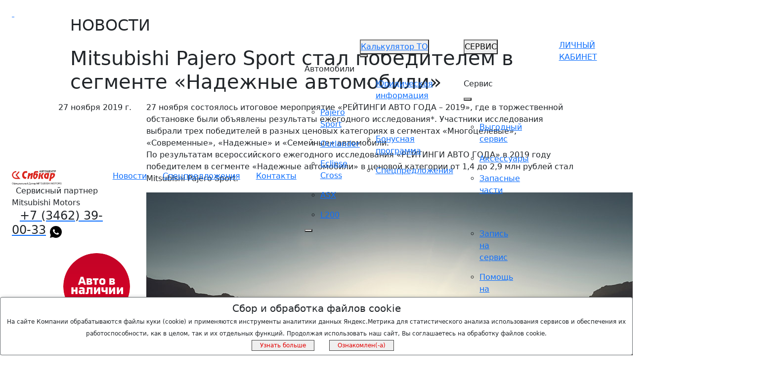

--- FILE ---
content_type: text/html; charset=utf-8
request_url: https://sibcar-mitsubishi.ru/news/mitsubishi-pajero-sport-stal-pobeditelem-v-segment_1/
body_size: 15520
content:
<!DOCTYPE html>
<html lang="en">

<head>
    <title>Mitsubishi Pajero Sport стал победителем в сегменте «Надежные автомобили».</title>
    <!-- meta and links -->
        <meta http-equiv="X-UA-Compatible" content="IE=edge">
    <meta http-equiv="Content-Type" content="text/html; charset=UTF-8"/>
    <meta name="viewport" content="width=device-width, initial-scale=1.0">
    <meta property="og:url" content="https://sibcar-mitsubishi.ru/news/mitsubishi-pajero-sport-stal-pobeditelem-v-segment_1/"/>
    <meta property="og:image" content="https://www.mitsubishi-motors.ru/img/1912/file091219112447.jpg"/>
    <meta property="og:title" content="Mitsubishi Pajero Sport стал победителем в сегменте «Надежные автомобили»"/>
    <meta property="og:site_name" content="Mitsubishi Pajero Sport стал победителем в сегменте «Надежные автомобили»"/>
    <meta property="og:description" content="По результатам всероссийского ежегодного исследования «РЕЙТИНГИ АВТО ГОДА» в 2019 году победителем в сегменте «Надежные автомобили» в ценовой категории от 1,4 до 2,9 млн рублей стал Mitsubishi Pajero Sport."/>
    <meta name="description" content="По результатам всероссийского ежегодного исследования «РЕЙТИНГИ АВТО ГОДА» в 2019 году победителем в сегменте «Надежные автомобили» в ценовой категории от 1,4 до 2,9 млн рублей стал Mitsubishi Pajero Sport."/>
    <meta name="keywords" content="новости "/>
    <meta name="Rating" content=""/>
    <meta name="Author" content=""/>
    <meta name="Robots" content="INDEX, FOLLOW"/>
    <meta name="format-detection" content="telephone=no"/>
    <meta http-equiv="X-UA-Compatible" content="IE=edge"/>
    <link rel="canonical"
          href="https://sibcar-mitsubishi.ru/news/mitsubishi-pajero-sport-stal-pobeditelem-v-segment_1/"/>
    <link rel="icon" href="https://www.mitsubishi-motors.com/favicon.ico" type="image/x-icon">
    <link rel="shortcut icon" href="https://www.mitsubishi-motors.ru/favicon.ico" type="image/x-icon">

    <script src="/html/js/jquery-3.6.0.min.js" data-skip-moving="true"></script>
    <script defer src="/html/mmc-2021/script/swiper.js"></script>
    <script defer src="/html/mmc-2021/script/mainall.js"></script>
    <link rel="stylesheet" href="/html/mmc-2021/css/swipercss.css">
    <link href="https://cdn.jsdelivr.net/npm/bootstrap@5.0.1/dist/css/bootstrap.min.css" rel="stylesheet"
          integrity="sha384-+0n0xVW2eSR5OomGNYDnhzAbDsOXxcvSN1TPprVMTNDbiYZCxYbOOl7+AMvyTG2x" crossorigin="anonymous">
    <link rel="stylesheet" href="/html/mmc-2021/css/style.css">
    <link rel="stylesheet" href="/html/mmc-2021/css/sale.css">

    <style>
        img[src*=mediainstinct], img[width="1"][height="1"] {
            float: left;
        }
    </style>
                            <link rel="stylesheet" type="text/css" href="/static/css/site/distributor/inner.css?v=1765959097"/>
                            <link rel="stylesheet" type="text/css" href="/static/css/site/distributor/inner_pages_ext.css?v=1765959097"/>
                        
    <!— Facebook Pixel Code —> 
<script> 
 !function(f,b,e,v,n,t,s) 
 {if(f.fbq)return;n=f.fbq=function(){n.callMethod? 
 n.callMethod.apply(n,arguments):n.queue.push(arguments)}; 
 if(!f._fbq)f._fbq=n;n.push=n;n.loaded=!0;n.version='2.0'; 
 n.queue=[];t=b.createElement(e);t.async=!0; 
 t.src=v;s=b.getElementsByTagName(e)[0]; 
 s.parentNode.insertBefore(t,s)}(window, document,'script', 
 'https://connect.facebook.net/en_US/fbevents.js'); 
 fbq('init', '397691617461112'); 
 fbq('track', 'PageView'); 
</script> 
<noscript><img height="1" width="1" style="display:none" 
 src="https://www.facebook.com/tr?id=397691617461112&ev=PageView&noscript=1" 
/></noscript> 
<!— End Facebook Pixel Code —>

<!-- calltouch -->
<script>
(function(w,d,n,c){w.CalltouchDataObject=n;w[n]=function(){w[n]["callbacks"].push(arguments)};if(!w[n]["callbacks"]){w[n]["callbacks"]=[]}w[n]["loaded"]=false;if(typeof c!=="object"){c=[c]}w[n]["counters"]=c;for(var i=0;i<c.length;i+=1){p(c[i])}function p(cId){var a=d.getElementsByTagName("script")[0],s=d.createElement("script"),i=function(){a.parentNode.insertBefore(s,a)},m=typeof Array.prototype.find === 'function',n=m?"init-min.js":"init.js";s.async=true;s.src="https://mod.calltouch.ru/"+n+"?id="+cId;if(w.opera=="[object Opera]"){d.addEventListener("DOMContentLoaded",i,false)}else{i()}}})(window,document,"ct","m3w0uaej");
</script>
<!-- calltouch -->

<script src="https://dealer-car.ru/temp/mitsubishi/sibcar/jumpToHome.js"></script>

</head>
<!--    --></head>
<body>
<!-- afterbody -->
<!-- calltouch -->
<script>
(function(w,d,n,c){w.CalltouchDataObject=n;w[n]=function(){w[n]["callbacks"].push(arguments)};if(!w[n]["callbacks"]){w[n]["callbacks"]=[]}w[n]["loaded"]=false;if(typeof c!=="object"){c=[c]}w[n]["counters"]=c;for(var i=0;i<c.length;i+=1){p(c[i])}function p(cId){var a=d.getElementsByTagName("script")[0],s=d.createElement("script"),i=function(){a.parentNode.insertBefore(s,a)},m=typeof Array.prototype.find === 'function',n=m?"init-min.js":"init.js";s.async=true;s.src="https://mod.calltouch.ru/"+n+"?id="+cId;if(w.opera=="[object Opera]"){d.addEventListener("DOMContentLoaded",i,false)}else{i()}}})(window,document,"ct","m3w0uaej");
</script>
<!-- calltouch -->

<form action="" method="get" onsubmit="ym(46801401, 'reachGoal', 'Zayavka'); return true;"></form>
<form action="" method="get" onsubmit="ym(46801401, 'reachGoal', 'form4f8c1b6bd3482c794e000000'); return true;"></form>
<form action="" method="get" onsubmit="ym(46801401, 'reachGoal', 'form5cc8587b807f2dc65e8b4567'); return true;"></form>
<form action="" method="get" onsubmit="ym(46801401, 'reachGoal', '//HTML/BODY/MAIN/MAIN/DIV/DIV/DIV/DIV[4]/DIV/FORM'); return true;"></form>
<form action="" method="get" onsubmit="ym(46801401, 'reachGoal', '//HTML/BODY/MAIN/MAIN/DIV/DIV[2]/FORM
'); return true;"></form>
<form action="" method="get" onsubmit="ym(46801401, 'reachGoal', 'form65e0596a807f2d9d768b4567'); return true;"></form>
<form action="" method="get" onsubmit="ym(46801401, 'reachGoal', 'form666a9f47807f2dcc598b4568'); return true;"></form>
<form action="" method="get" onsubmit="ym(46801401, 'reachGoal', 'form6274ff90807f2d1c5b8b4567'); return true;"></form>
<form action="" method="get" onsubmit="ym(46801401, 'reachGoal', 'form5049db14d3482c410f000001'); return true;"></form>
<form action="" method="get" onsubmit="ym(46801401, 'reachGoal', 'form5e2000c9807f2dba238b4567'); return true;"></form>
<form action="" method="get" onsubmit="ym(46801401, 'reachGoal', 'form506c0c0fd3482ce95a00000d'); return true;"></form>
<form action="" method="get" onsubmit="ym(46801401, 'reachGoal', 'form4fae4d4ed3482c2c25000000'); return true;"></form>
<form action="" method="get" onsubmit="ym(46801401, 'reachGoal', 'form651d5865807f2d855a8b4568'); return true;"></form>
<form action="" method="get" onsubmit="ym(46801401, 'reachGoal', 'form666aa482807f2da3738b4568'); return true;"></form><!-- body -->
    <script>
                var _dc_code = "0003";
        var dc_code = "0003";
                let __yandexCounterNumber = "46801401";
        var sx_city = false;
    </script>

    <style>
        .language > a {
            color: gray;
        }

        a.active {
            color: red;
            font-weight: bold;
        }
    </style>

    <header>
        <div class="position-relative">
            <div class="nav_menu-black"></div>
            <div class="position-fixed head head-white">
                <div class="nav_menu position-relative px-2 px-sm-4">
                    <div class="py-lg-3 wraper_logo"><a class="link_logo"
                                                        href="/"><img class="logo logo-desk"
                                                                      src="/html/mmc-2021/img/logo.svg" alt=""><img class="logo logo-desk logo-desk-black" src="/html/mmc-2021/img/logo-black.svg"
                                       alt="">                            <img class="logo logo-mobile" src="/html/mmc-2021/img/logo.svg" alt=""><img class="logo logo-mobile-black" src="/html/mmc-2021/img/logo_mobile-black.png"
                                       alt=""></a>
                    </div>
                    <nav class="navbar navbar-expand-lg navbar-dark py-lg-3">
                        <button id="nav_btn" class="navbar-toggler" type="button" data-toggle="collapse"
                                data-target="#navbarTogglerDemo03" aria-controls="navbarTogglerDemo03"
                                aria-expanded="false"
                                aria-label="Toggle navigation">
                            <div class="container-bar">
                                <div class="bar1"></div>
                                <div class="bar2"></div>
                                <div class="bar3"></div>
                            </div>
                        </button>
                        <div class="collapse navbar-collapse px-0" id="navbarTogglerDemo03">                                <div class="d-flex border_title up__menu pb-2 px-0">
                                <!-- Вместо текста  -->
                                <span class="nav_text"><img class="mb-2 mb-lg-0 " style="max-height: 30px"
                                               src="/img/1208/file060812120752.png" alt=""><span class="nav_text-diler mx-2">Сервисный партнер Mitsubishi Motors</span>                                        <span class="d-lg-inline d-flex flex-lg-row flex-column mx-3">
                                            <span class="logo_phone  h4"><span class="ph73462390033"><a  class="aph73462390033" href="tel:+73462390033" onclick="yaCounter46801401.reachGoal('phone_click')" ><span class="_ct text-dark">+7 (3462) 39-00-33</span></a></span></span>                                                                                            <a href="https://wa.me/79227752861" rel="nofollow">
                                                        <img src="/html/img/whatsapp-icon.png">
                                                    </a>
                                                                                        <!-- <a class="mx-1" href="tel:+74951882626">+7 495 188-26-26</a> 
                                            <a class="mx-1" href="tel:+74951882626">+7 495 188-26-26</a> -->
                                        </span>
                                    </span>
                                <ul id="up_nav" class="navbar-nav up_nav">

                                    <li class="mx-lg-2 mx-xl-3 mx-md-0 mb-3 mb-lg-0"><a class="up_nav_link "
                                                                                        href="/news/">Новости</a>
                                    </li>
                                    <li class="mx-lg-2 mx-xl-3 mx-md-0 mb-3 mb-lg-0"><a class="up_nav_link"
                                                                                        href="/special-offers/">Спецпредложения</a>
                                    </li>
                                                                            <li class="mx-lg-2 mx-xl-3 mx-md-0 mb-3 mb-lg-0"><a class="up_nav_link"
                                                                                            href="/contact/">Контакты</a>
                                        </li>                                    <li id="loupe"><!--<button id="search_btn" class="px-0 mb-3 mb-lg-0"><img
                                                    src="/html/mmc-2021/img/Loupe.svg" alt=""><span
                                                    class="btn_search">ПОИСК</span></button>--></li>
                                </ul>
                                </div> 
                            <div class="pt-2 px-0 w-100">                                <ul id="down_nav" class="navbar-nav d-flex justify-content-between">
                                    <li class="nav_item mb-3 mb-lg-0">

                                                                                <div id="dropdown_aria_auto" class="nav_dropdown">
                                            <div id="dropdown_auto" class="dropdown pt-lg-4 pt-2">
                                                <p class="dropdown_title pt-lg-4 pt-2 col-6">Автомобили</p>
                                                <div class="dropdown_menu col-lg-8 col-12">
                                                    <ul class="pt-lg-5 pt-1 col-lg-6 col-6 col-12 dropdown_list drop_auto">                                                                <li class="mb-lg-3 mb-1  ">
                                                                <a class="dropdown_link link_pjs"
                                                                   href="/auto/pajero-sport/">
                                                                    <img class="d-inline d-lg-none mx-2"
                                                                         style="max-width: 10vw;"
                                                                         src="/html/mmc-2021/img/main-swiper-car/car-iqons/pajero-sport.png"
                                                                         alt="">
                                                                    Pajero Sport                                                                </a>
                                                                </li>                                                                 <li class="mb-lg-3 mb-1  ">
                                                                <a class="dropdown_link link_out"
                                                                   href="/auto/outlander/">
                                                                    <img class="d-inline d-lg-none mx-2"
                                                                         style="max-width: 10vw;"
                                                                         src="/html/mmc-2021/img/main-swiper-car/car-iqons/outlander.png"
                                                                         alt="">
                                                                    Outlander                                                                </a>
                                                                </li>                                                                 <li class="mb-lg-3 mb-1  ">
                                                                <a class="dropdown_link link_eclipse"
                                                                   href="/auto/eclipse-cross/">
                                                                    <img class="d-inline d-lg-none mx-2"
                                                                         style="max-width: 10vw;"
                                                                         src="/html/mmc-2021/img/main-swiper-car/car-iqons/EclipsCrossImage.png"
                                                                         alt="">
                                                                    Eclipse Cross                                                                </a>
                                                                </li>                                                                 <li class="mb-lg-3 mb-1  ">
                                                                <a class="dropdown_link link_asx"
                                                                   href="/auto/asx/">
                                                                    <img class="d-inline d-lg-none mx-2"
                                                                         style="max-width: 10vw;"
                                                                         src="/html/mmc-2021/img/main-swiper-car/car-iqons/asx.png"
                                                                         alt="">
                                                                    ASX                                                                </a>
                                                                </li>                                                                 <li class="mb-lg-3 mb-1  ">
                                                                <a class="dropdown_link link_l200"
                                                                   href="/auto/l200/">
                                                                    <img class="d-inline d-lg-none mx-2"
                                                                         style="max-width: 10vw;"
                                                                         src="/html/mmc-2021/img/main-swiper-car/car-iqons/l200car.png"
                                                                         alt="">
                                                                    L200                                                                </a>
                                                                </li>                                                     </ul>

<!--                                                    <ul class="pt-lg-5 pt-1 col-lg-6 col-12 dropdown_list drop_auto">-->
<!--                                                        <li class="mb-lg-3 mb-1"><a class="dropdown_link"-->
<!--                                                                                    href="/for-byers/cars/">--><!--</a>-->
<!--                                                        </li>-->
<!--                                                        --><!--                                                        <li class="mb-lg-3 mb-1 hide_4_kz"><a class="dropdown_link"-->
<!--                                                                                              href="/for-byers/used/">--><!--</a>-->
<!--                                                        </li>-->
<!--                                                        <li class="mb-lg-3 mb-1 hide_4_kz"><a class="dropdown_link"-->
<!--                                                                                              href=""><img-->
<!--                                                                        class="dimon-white"-->
<!--                                                                        src="/html/mmc-2021/img/image20-b.png"-->
<!--                                                                        alt=""><img class="dimon-black"-->
<!--                                                                                    src="/html/mmc-2021/img/image20-w.png"-->
<!--                                                                                    alt=""></a></li>-->
<!--                                                    </ul>-->
                                                </div>
                                            </div>
                                            <button id="btn_close_auto" class="position-absolute btn_close"></button>
                                        </div>
                                    </li>

                                                                            <li class="nav_item mb-3 mb-lg-0">                                        <button class="nav_item-style nav_item-btn px-0"><a
                                                    href="/for-mitsubishi-owners/to_calc/">Калькулятор ТО</a>
                                        </button>
                                        <div id="dropdown_aria_buyer" class="nav_dropdown">
                                        <div id="dropdown_buyer" class="dropdown dropdown_buyer">
                                        <button id="btn_close_buyer" class="position-absolute btn_close"></button>
                                        <div class="dropdown_menu col-lg-8 col-12">
                                                                                    <ul class="pt-lg-5 pt-1 col-lg-6 col-12 up_nav dropdown_list">                                                <li class="mb-lg-3 mb-1">
                                                <a class="1 dropdown_link"
                                                   style=""
                                                   href="/for-byers/_urinfo1/">
                                                    Юридическая информация                                                </a>
                                                </li></ul>

                                                                                    <ul class="pt-lg-5 pt-1 col-lg-6 col-12 up_nav dropdown_list">                                                <li class="mb-lg-3 mb-1">
                                                <a class="1 dropdown_link"
                                                   style=""
                                                   href="/for-byers/_63ad340f807f2d2a3d8b4567/">
                                                    Бонусная программа                                                </a>
                                                </li>                                                <li class="mb-lg-3 mb-1">
                                                <a class="1 dropdown_link"
                                                   style=""
                                                   href="https://sibcar-mitsubishi.ru/special-offers/">
                                                    Спецпредложения                                                </a>
                                                </li></ul>

                                        </div>

                                        </div>
                                        </div>

                                        </li>

                                                                                <li class="nav_item mb-3 mb-lg-0">                                        <button id="btn_servis"
                                                class="nav_item-style nav_item-btn px-0 ym">СЕРВИС</button>
                                        <div id="dropdown_aria_servis" class="nav_dropdown">
                                        <div id="dropdown_servis" class="dropdown dropdown_servis pt-lg-4 pt-1">
                                        <p class="dropdown_title pt-4">Сервис</p>
                                        <button id="btn_close_buyer" class="position-absolute btn_close"></button>
                                        <div class="dropdown_menu col-lg-8 col-12">                                            <ul class="pt-lg-5 pt-1 col-lg-6 col-12 up_nav dropdown_list">                                                <li class="mb-lg-3 mb-1">
                                                <a class="1 dropdown_link"
                                                   style=""
                                                   href="/for-mitsubishi-owners/mitsuparts/">
                                                    Выгодный сервис                                                </a>
                                                </li>                                                <li class="mb-lg-3 mb-1">
                                                <a class="1 dropdown_link"
                                                   style=""
                                                   href="/for-mitsubishi-owners/../cart-accessories/">
                                                    Аксессуары                                                </a>
                                                </li>                                                <li class="mb-lg-3 mb-1">
                                                <a class="1 dropdown_link"
                                                   style=""
                                                   href="/for-mitsubishi-owners/zapasnie_chasti/">
                                                    Запасные части                                                </a>
                                                </li></ul>

                                                                                    <ul class="pt-lg-5 pt-1 col-lg-6 col-12 up_nav dropdown_list">                                                <li class="mb-lg-3 mb-1">
                                                <a class="1 dropdown_link"
                                                   style=""
                                                   href="/for-mitsubishi-owners/zapis_na_to/">
                                                    Запись на сервис                                                </a>
                                                </li>                                                <li class="mb-lg-3 mb-1">
                                                <a class="1 dropdown_link"
                                                   style=""
                                                   href="/for-mitsubishi-owners/map/">
                                                    Помощь на дорогах MAP                                                </a>
                                                </li>                                                <li class="mb-lg-3 mb-1">
                                                <a class="1 dropdown_link"
                                                   style=""
                                                   href="/for-mitsubishi-owners/garantiya/">
                                                    Гарантия                                                </a>
                                                </li>                                                <li class="mb-lg-3 mb-1">
                                                <a class="1 dropdown_link"
                                                   style=""
                                                   href="/for-mitsubishi-owners/_program_loyalty/">
                                                    Бонусная программа                                                </a>
                                                </li></ul>

                                        </div>

                                        </div>
                                        </div>

                                        </li>

                                    <!--                                        <button id="btn_servis" class="nav_item-style nav_item-btn px-0"><a-->
<!--                                                    href="https://www.mitsubishi-motors.kz/fleetsales/"-->
<!--                                            style="color: #E3E5E6">--><!--</a>-->
<!--                                        </button>-->
<!--                                        -->
                                    <!-- <li class="nav_item mb-3 mb-lg-0"><button id="btn_buyer"
                                            class="nav_item-style nav_item-btn px-0">ПОКУПАТЕЛЯМ</button>
                                        <div id="dropdown_aria_buyer" class="nav_dropdown">
                                            <div id="dropdown_buyer" class="dropdown dropdown_buyer pt-lg-4 pt-1">
                                                <p class="dropdown_title pt-4">Покупателям</p>
                                                <div class="dropdown_menu col-lg-8 col-12">
                                                    <ul class="pt-lg-5 pt-1 col-lg-12 col-12 up_nav dropdown_list">
                                                        <li class="mb-lg-3 mb-1"><a class="dropdown_link" href="">Серые
                                                                дилеры</a></li>
                                                        <li class="mb-lg-3 mb-1"><a class="dropdown_link" href="">Сравнение
                                                                автомобилей</a></li>
                                                        <li class="mb-lg-3 mb-1"><a class="dropdown_link"
                                                                href="">Конфигуратор</a></li>
                                                        <li class="mb-lg-3 mb-1"><a class="dropdown_link" href="">Записаться
                                                                на тест-драйв</a></li>
                                                        <li class="mb-lg-3 mb-1"><a class="dropdown_link"
                                                                href="">Кредитование и страхование</a></li>
                                                    </ul>
                                                </div>
                                            </div>
                                            <button id="btn_close_buyer" class="position-absolute btn_close"></button>
                                        </div>
                                    </li>
                                    <li class="nav_item mb-3 mb-lg-0"><button id="btn_servis" class="nav_item-style nav_item-btn px-0">СЕРВИС</button>

                                        <div id="dropdown_aria_servis" class="nav_dropdown">
                                            <div id="dropdown_servis" class="dropdown dropdown_servis pt-lg-4 pt-1">
                                                <p class="dropdown_title pt-4">Сервис</p>

                                                <div class="dropdown_menu col-lg-8 col-12">
                                                    <ul class="pt-lg-5 pt-1 col-lg-12 col-12 dropdown_list">
                                                        <li class="mb-lg-3 mb-1"><a class="dropdown_link" href="#">Калькулятор ТО</a></li>
                                                        <li class="mb-lg-3 mb-1"><a class="dropdown_link" href="#">Запись на ТО</a></li>
                                                        <li class="mb-lg-3 mb-1"><a class="dropdown_link" href="#">Сервисная программа 3+</a></li>
                                                        <li class="mb-lg-3 mb-1"><a class="dropdown_link" href="#">Сервисные и отзывные кампании</a></li>
                                                        <li class="mb-lg-3 mb-1"><a class="dropdown_link" href="#">Запасные части</a></li>

                                                        <li class="mb-lg-3 mb-1"><a class="dropdown_link" href="#">Каталог аксессуаров</a></li>
                                                        <li class="mb-lg-3 mb-1"><a class="dropdown_link" href="#">Помощь на дорогах</a></li>
                                                        <li class="mb-lg-3 mb-1"><a class="dropdown_link" href="#">Гарантия на автомобили</a></li>
                                                        <li class="mb-lg-3 mb-1"><a class="dropdown_link" href="#">Инструкции по эксплуатации</a></li>
                                                        <li class="mb-lg-3 mb-1"><a class="dropdown_link" href="#">Замена стекол</a></li>
                                                    </ul>
                                                </div>

                                            </div>
                                            <button id="btn_close_servis" class="position-absolute btn_close"></button>
                                        </div>
                                    </li> -->
                                    <li class="mb-lg-0 mb-2 d-none">
                                        <button id="btn_mmcworld" class="nav_item-style nav_item-btn px-0">МИР
                                            MITSUBISHI MOTORS
                                        </button>
                                        <div id="dropdown_aria_mmcworld" class="nav_dropdown">
                                            <div id="dropdown_mmcworld" class="dropdown dropdown_mmcworld pt-lg-4 pt-1">
                                                <p class="dropdown_title pt-4">МИР MITSUBISHI MOTORS</p>
                                                <div class="dropdown_menu col-lg-8 col-12">
                                                    <ul class="pt-lg-5 pt-1 col-lg-12 col-12 up_nav dropdown_list">
                                                        <li class="mb-lg-3 mb-1"><a class="dropdown_link" href="">Новости</a>
                                                        </li>
                                                        <li class="mb-lg-3 mb-1"><a class="dropdown_link" href="">Электронный
                                                                ПТС</a></li>
                                                        <li class="mb-lg-3 mb-1"><a class="dropdown_link" href="">Технологии
                                                                Mitsubishi Motors</a></li>
                                                        <li class="mb-lg-3 mb-1"><a class="dropdown_link" href="">Оригинальное
                                                                масло и жидкости</a></li>
                                                        <li class="mb-lg-3 mb-1"><a class="dropdown_link" href="">Как
                                                                стать дилером</a></li>
                                                        <li class="mb-lg-3 mb-1"><a class="dropdown_link" href="">Корпоративным
                                                                клиентам</a></li>
                                                    </ul>
                                                </div>
                                            </div>
                                            <button id="btn_close_mmcworld"
                                                    class="position-absolute btn_close"></button>
                                        </div>

                                    </li>

<!--                                    --><!---->
<!--                                        <li id="howstaydiler" class="item_hsd mb-3 mb-lg-0"><a-->
<!--                                                    class="link-hsd nav_item-style"-->
<!--                                                    href="https://www.mitsubishi-motors.kz/kak_stat_dilerom/">--><!--</a>-->
<!--                                        </li>-->
<!---->
<!--                                        -->                                        <li style="margin-left: auto;"></li> 
                                    <li id="lkiqon" class="item_lk mb-3 mb-lg-0"><a class="link-lk nav_item-style"
                                                                                    href="https://m-drive.mitsubishi-motors.ru/login">ЛИЧНЫЙ КАБИНЕТ</a>
                                    </li>
                                </ul>
                            </div>
                        </div>
                    </nav>
                </div>

            </div>
        </div>
        </div>
        <script>
            $('#btn_auto').click(function(ev) {
                if ($(ev.currentTarget).hasClass('ym')) {
                    ym(88822589,'reachGoal', 'Сервис_13_Клик_Автомобили');
                }
            });
            $('#btn_servis').click(function(ev) {
                if ($(ev.currentTarget).hasClass('ym')) {
                    ym(88822589,'reachGoal','Сервис_14_Клик_Сервис');
                }
            });
        </script>
    </header>
    <main>
        <section>
            <div id="search_block" class="search_place position-fixed d-none">
                <div class="mx-auto d-flex search_place_wraper p-lg-4 p-2 col-md-8 col-12">
                    <span class="serch_text">ПОИСК</span>
                    <form class="mx-auto search_form d-flex" action="">
                        <input class="mx-auto search_input mx-3" placeholder="Введите поисковый запрос" type="text">
                        <button><img class="loupe" src="/html/mmc-2021/img/Loupe.svg" alt=""></button>
                    </form>
                </div>
            </div>
        </section>

<main class="container p-2 px-5">
    <div itemscope itemtype="http://schema.org/Article" class="center_inner">
        <p class="px-4 py-2 pt-4 h2">НОВОСТИ</p>
        <h1 class="px-4 py-2" itemprop="name">Mitsubishi Pajero Sport стал победителем в сегменте «Надежные автомобили»</h1>
        <div class="news_single_info">
            <div class="row">
                <div class="col-12 col-sm-3 col-md-2 mb-3">
                    <div class="news_date">
                        <span class="day">27</span>
                        <span class="month">ноября</span>
                        <span class="year">2019 <span>г.</span></span>
                    </div>
                </div>
                <div class="col-12 col-sm-9 col-md-10" itemprop="datePublished"
                     content="2019-11-27">
                    <div class="news_text_inner" itemprop="articleBody">
                        <p>27 ноября состоялось итоговое мероприятие «РЕЙТИНГИ АВТО ГОДА – 2019», где в торжественной обстановке были объявлены результаты ежегодного исследования*. Участники исследования выбрали трех победителей в разных ценовых категориях в сегментах «Многоцелевые», «Современные», «Надежные» и «Семейные» автомобили.<br>По результатам всероссийского ежегодного исследования «РЕЙТИНГИ АВТО ГОДА» в 2019 году победителем в сегменте «Надежные автомобили» в ценовой категории от 1,4 до 2,9 млн рублей стал Mitsubishi Pajero Sport.<p><img src="https://www.mitsubishi-motors.ru/img/1912/file091219112447.jpg" alt="" border="0"></p><p>Голосование проводилось на основе каталога автомобилей, официально представленных на российском рынке на момент опросов. В каждом сегменте респондентам предлагалось выбрать три модели, которые, по их мнению, максимально соответствуют заданной теме, а также указать самые значимые параметры выбранного автомобиля из предложенного списка.</p><p>Основываясь на поведенческой модели покупателя, результаты каждого сегмента были поделены на три ценовые категории: до 1,4 млн рублей, от 1,4 до 2,9 млн рублей и свыше 2,9 млн рублей. <br>В результате исследования были сформированы по три рейтинга в представленных 4 сегментах, где каждой модели присвоены три топовых характеристики, которые являются решающими для потребителя при выборе автомобиля.<br><small>*Обработка и анализ данных осуществлялись независимой исследовательской компанией Ipsos.</small></p><p><strong>О проекте «АВТОМОБИЛЬ ГОДА В РОССИИ»</strong><br>«РЕЙТИНГИ АВТО ГОДА» являются частью проекта «АВТОМОБИЛЬ ГОДА В РОССИИ». Это крупнейший автомобильный медийно-исследовательский проект в нашей стране, в основе которого ‒ изучение автомобильных предпочтений россиян на внутреннем рынке.<br>Проект включает в себя:</p><ul>
<li>Ежегодную Национальную премию «АВТОМОБИЛЬ ГОДА В РОССИИ» ‒ самый масштабный по количеству голосующих участников автомобильный конкурс в мире, в котором принимает участие свыше 1 млн человек, респонденты определяют лучшие автомобили в 23 классах.</li>
<li>«РЕЙТИНГИ АВТО ГОДА» - регулярное исследование предпочтений россиян в выборе автомобилей в 4 сегментах.</li>
<li>Результаты голосования и опросов в двух крупнейших автомобильных проектах используются производителями и дилерами для выявления актуальных трендов, а также являются ориентиром для потребителей при покупке нового авто.</li>
</ul><p><a href="https://autogoda.ru/" target="_blank">www.autogoda.ru</a></p><p> </p></p>
                    </div>
                    <div class="news_pagination py-3">
                        <ul class="row">
                                                            <li class="col-6">
                                    <a href="/news/ek-x-i-ek-furgon-poluchili-nagradu-rjc-car/">
                                        <span class="row  justify-content-start align-items-center text-left">
                                            <span class="col-auto px-3">
                                               <i class="fa fa-arrow-left"></i>
                                           </span>
                                            <span class="col-auto text">
                                                предыдущая<br/> новость
                                            </span>
                                        </span>
                                    </a>
                                </li>
                                                                <li class="col-6">
                                    <a href="/news/ek-x-i-ek-furgon-byli-nazvany-avtomobilyami-goda-v/">
                                        <span class="row justify-content-end align-items-center text-right">
                                            <span class="col-auto text">
                                                следующая<br/> новость
                                            </span>
                                            <span class="col-auto px-3">
                                                <i class="fa fa-arrow-right"></i>
                                            </span>
                                        </span>
                                    </a>
                                </li>
                                                    </ul>
                    </div>
                    <div class="soc_nav red">
                        <div id="soc_share"></div>
                    </div>
                </div>
            </div>
        </div>
    </div>
</main>

<footer>
    <div class="brand_container">
        <div class="container py-5 footer">
            <style>
                #cookie_notification {
                    z-index: 100000;
                    display: none;
                    justify-content: space-between;
                    align-items: flex-end;
                    position: fixed;
                    bottom: 0;
                    left: 50%;
                    width: 100%;
                    max-width: 100%;
                    transform: translateX(-50%);
                    padding: 0;
                    background-color: white;
                    border-radius: 4px;
                    box-shadow: 2px 3px 10px rgba(0, 0, 0, 0.4);
                    border: 1px solid #686D71;
                    max-height: 40%;
                    overflow: auto;
                }

                #cookie_notification p {
                    margin: 0;
                    font-size: 0.7rem;
                    text-align: left;
                }

                .mr-1 {
                    margin-right: 10px;
                }

                .btn__cookie-info {
                    border: 1px solid #404040;
                    color: #E30000;
                }

                .cookie_accept {
                    border: 1px solid #404040;
                    color: #E30000;
                }

                @media (min-width: 576px) {
                    #cookie_notification.show {
                        display: block;
                    }

                    .cookie_accept {
                        margin: 0 0 0 25px;
                    }
                }

                @media (max-width: 575px) {
                    #cookie_notification.show {
                        display: block;
                        text-align: left;
                    }

                    .cookie_accept {
                        margin: 10px 0 0 0;
                    }
                }

            </style>
            <div class=" mx-auto container_inner px-0 d-flex pb-2 mb-3">
                <div class="col-12 col-md-2">
                    <img class=" mx-md-0 mx-auto" src="/html/mmc-2021/img/logo.svg" alt="">
                </div>

                <div class=" col-2 d-lg-block d-none"><a class="footer_topmenu-item" href="/special-offers/">Спецпредложения</a></div>
                                    <div class=" col-2 d-none"><a class="footer_topmenu-item" href="#">Поиск дилера</a>
                    </div>

                                    <div class=" col-2 d-lg-block d-none"><a class="footer_topmenu-item" href="/contact/">Контакты</a></div>
                    
                                                    <div style="margin-left: auto" class="col-2 d-lg-block d-none"><a
                            class="footer_topmenu-item d-block text-right"
                            href="https://m-drive.mitsubishi-motors.ru/login">Личный кабинет</a></div>

            </div>
            <div class="container container_inner px-0 py-3 mx-auto footer_downmenu">
                
                <ul class="px-0 col-2">
                    <li><span class="footer_menu-itemtop">Покупателям</span></li>
                                            <li>
                            <a class="footer_menu-item" href="/for-byers/_urinfo1/">Юридическая информация</a>
                        </li>
                                                <li>
                            <a class="footer_menu-item" href="/for-byers/_63ad340f807f2d2a3d8b4567/">Бонусная программа</a>
                        </li>
                                                <li>
                            <a class="footer_menu-item" href="_https://sibcar-mitsubishi.ru/special-offers/">Спецпредложения</a>
                        </li>
                                        </ul>
                <ul class="px-0 col-2">
                    <li><span class="footer_menu-itemtop">Сервис</span></li>
                                            <li><a class="footer_menu-item"
                               style="" href="/for-mitsubishi-owners/mitsuparts/"><span>Выгодный сервис</span></a></li>
                                                <li><a class="footer_menu-item"
                               style="" href="/for-mitsubishi-owners/../cart-accessories/"><span>Аксессуары</span></a></li>
                                                <li><a class="footer_menu-item"
                               style="" href="/for-mitsubishi-owners/zapasnie_chasti/"><span>Запасные части</span></a></li>
                                                <li><a class="footer_menu-item"
                               style="" href="/for-mitsubishi-owners/zapis_na_to/"><span>Запись на сервис</span></a></li>
                                                <li><a class="footer_menu-item"
                               style="" href="/for-mitsubishi-owners/map/"><span>Помощь на дорогах MAP</span></a></li>
                                                <li><a class="footer_menu-item"
                               style="" href="/for-mitsubishi-owners/garantiya/"><span>Гарантия</span></a></li>
                                                <li><a class="footer_menu-item"
                               style="" href="/for-mitsubishi-owners/_program_loyalty/"><span>Бонусная программа</span></a></li>
                                        </ul>
                <ul class="px-0 col-2">
                                            <li><a class="footer_menu-item" href="/news/">Новости</a></li>                </ul>
                <div class="col-2"></div>
                <div class="col-2"></div>
            </div>

            <div class="container container_inner px-0 py-3 mx-auto d-flex footer_contact">
                <p class="col-md-5 footer_text">Drive Your Ambition&nbsp;&mdash; Воплощение твоих амбиций. Данный
                    интернет-сайт носит информационный характер и&nbsp;не&nbsp;является публичной офертой, определяемой
                    положениями Статьи 437&nbsp;ГК РФ. Для получения подробной информации обращайтесь в&nbsp;официальные
                    дилерские центры автомобилей MITSUBISHI, или на&nbsp;e-mail: <a href="mailto:mitsubishi@mmcrus.com">mitsubishi@mmcrus.com</a><br><a
                            href="/files/MMC_Rus-Public-PDP-policy.pdf"><strong>Политика обработки персональных данных ООО "ММС рус"</strong></a><br>*Рекомендованные запасные части для обслуживания постгарантийных
                    автомобилей <br><br>&copy;&nbsp;ООО &laquo;ММС Рус&raquo;. 2025</p>
                                    <div class="mx-md-3 mb-3 mx-lg-auto mx-auto">
                </div>
                <div class="mb-3 mx-auto mx-md-0">
                                            <h3 class="footer_title">MITSUBISHI MOTORS В&nbsp;СОЦИАЛЬНЫХ СЕТЯХ</h3>
                        <div class="d-flex flex-wrap mx-auto">
                                                            <a class="mr-1" href="https://vk.com/sibcar" rel="nofollow"><img
                                            src="/html/mmc-2021/img/Vk.svg" alt=""></a>
                                                                <a class="mr-1" href="https://ok.ru/sibcar.mitsubishi" rel="nofollow"><img
                                            src="/html/mmc-2021/img/Ok.svg" alt=""></a>
                                                                <a class="mr-1" href="https://www.youtube.com/channel/UCnpQdH_oOseHj56bhFPEPXQ" rel="nofollow"><img
                                            src="/html/mmc-2021/img/Youtube.svg" alt=""></a>
                                                                <a class="mr-1" href="https://wa.me/79227752861" rel="nofollow"><img
                                            src="/html/mmc-2021/img/Whatsapp.svg" alt=""></a>
                                                        </div>
                                        </div>
            </div>
        </div>
    </div>
    
    <div class="hide-ligal"></div>

    <div class=" my-0">
        <div id="cookie_notification">
            <div class="text-center p-2">
                <div>
                    <h5 style="margin: 2px">Сбор и обработка файлов cookie</h5>
                    <span style="font-size: 12px">
                        На сайте Компании обрабатываются файлы куки (cookie) и применяются инструменты аналитики данных Яндекс.Метрика для статистического анализа использования сервисов и обеспечения их работоспособности, как в целом, так и их отдельных функций. Продолжая использовать наш сайт, Вы соглашаетесь на обработку файлов cookie.                    </span>
                 </div>
                <button style="font-size: 12px" href="https://www.mitsubishi-motors.ru/files/includes/compliance/docs/cookies.pdf" id="readCookie" class="px-3 close-link button cookie_accept btn_all">Узнать больше</button>
                <button style="font-size: 12px" class="px-3 close-link button cookie_accept btn_all" id="cookie_accept">Ознакомлен(-а)</button>
                <script>

                    // Ожидаем полную загрузку страницы
                    document.addEventListener('DOMContentLoaded', function() {

                        const readCookieBtn = document.querySelector('#readCookie');

                        // Добавляем обработчик события только если элемент существует
                        if (readCookieBtn) {
                            readCookieBtn.addEventListener('click', function(e) {

                                e.preventDefault(); // Предотвращаем стандартное поведение ссылки

                                window.open(this.getAttribute('href'), '_blank');
                            });
                        } else {
                            console.warn('⚠️ Элемент #readCookie не найден на странице');
                        }

                        function checkCookies() {

                            let cookieNotification = document.getElementById('cookie_notification');

                            // Проверяем существование элементов перед работой с ними
                            if (!cookieNotification) {
                                console.warn('⚠️ Элемент #cookie_notification не найден, прекращаем выполнение');
                                return;
                            }

                            let cookieBtn = cookieNotification.querySelector('#cookie_accept');

                            // Проверяем, было ли уведомление показано в текущей сессии
                            const wasShownThisSession = sessionStorage.getItem('cookieShownThisSession');

                            // Если уведомление еще не показывалось в этой сессии - показываем
                            if (!wasShownThisSession) {
                                cookieNotification.classList.add('show');

                                // При клике на кнопку, записываем в sessionStorage, что уведомление было показано
                                if (cookieBtn) {
                                    cookieBtn.addEventListener('click', function () {

                                        sessionStorage.setItem('cookieShownThisSession', 'true');

                                        cookieNotification.classList.remove('show');
                                    });
                                } else {
                                    console.warn('⚠️ Элемент #cookie_accept не найден, невозможно добавить обработчик');
                                }
                            } else {
                                console.log('ℹ️ Уведомление уже показывалось в этой сессии, пропускаем показ');
                            }

                            console.log('🍪 Функция checkCookies() завершена');
                        }

                        checkCookies();
                    });

                    // Дополнительные обработчики для отслеживания состояния загрузки
                    window.addEventListener('load', function() {
                        console.log('📦 Все ресурсы страницы загружены в:', new Date().toLocaleTimeString());
                    });

                    window.addEventListener('beforeunload', function() {
                        console.log('🔚 Страница закрывается в:', new Date().toLocaleTimeString());
                    });

                    console.log('📝 Обработчики событий установлены, ожидание загрузки DOM...');
                </script>

            </div>
            <div id="cookie-description" class="collapse p-4">
            </div>
            
        </div>
    </div>
    <style>
        #cookie_notification {
            z-index: 100000;
            display: none;
            justify-content: space-between;
            align-items: flex-end;
            position: fixed;
            bottom: 0;
            left: 50%;
            width: 100%;
            max-width: 100%;
            transform: translateX(-50%);
            padding: 0;
            background-color: white;
            border-radius: 4px;
            box-shadow: 2px 3px 10px rgba(0, 0, 0, 0.4);
            border: 1px solid #686D71;
            max-height: 40%;
            overflow: auto;
        }

        #cookie_notification p {
            margin: 0;
            font-size: 0.7rem;
            text-align: left;
        }

        .mr-1 {
            margin-right: 10px;
        }

        .btn__cookie-info {
            border: 1px solid #404040;
            color: #E30000;
        }

        .cookie_accept {
            border: 1px solid #404040;
            color: #E30000;
        }

        @media (min-width: 576px) {
            #cookie_notification.show {
                display: block;
            }

            .cookie_accept {
                margin: 0 0 0 25px;
            }
        }

        @media (max-width: 575px) {
            #cookie_notification.show {
                display: block;
                text-align: left;
            }

            .cookie_accept {
                margin: 10px 0 0 0;
            }
        }

    </style>
    </div>

</footer>    <!--  AdRiver code START. Type:counter(zeropixel) Site: mitsubishi_dc. -->
    <script type="text/javascript">
        function adriver_write(id) {
            var RndNum4NoCash = Math.round(Math.random() * 1000000000);
            var ar_Tail = 'unknown';
            if (document.referrer) ar_Tail = escape(document.referrer);
            $('body').append('<img alt="checking" src="https:' + '//ad.adriver.ru/cgi-bin/rle.cgi?' + 'sid=221311&sz=45&bt=21&pz=0'
                + '&custom=200=' + id + '&rnd=' + RndNum4NoCash + '&tail256=' + ar_Tail + '" border=0 width=1 height=1>');
            console.log('adr - 1');
        }
    </script>
    <!--  AdRiver code END  -->
    <script src="https://cdnjs.cloudflare.com/ajax/libs/tether/1.4.0/js/tether.min.js"
        integrity="sha384-DztdAPBWPRXSA/3eYEEUWrWCy7G5KFbe8fFjk5JAIxUYHKkDx6Qin1DkWx51bBrb"
        crossorigin="anonymous"></script>

<script src="/html/js/jquery.min.js"></script>
<!--    <script src="https://api-maps.yandex.ru/2.1/?apikey=340f9554-a090-44be-a1f7-855f1f6030f7&lang=ru_RU"-->
<!--            type="text/javascript"></script>-->
<!--    <script src="https://api-maps.yandex.ru/2.1/?apikey=88ffef11bd056657&lang=ru_RU"-->
<!--            type="text/javascript"></script>-->
<!--    <script src="https://api-maps.yandex.ru/2.1/?apikey=2d0ef6ee-b03c-4d34-b096-e2003aa003d0&lang=ru_RU"-->
<!--            type="text/javascript"></script>-->
    <script src="https://api-maps.yandex.ru/2.1/?apikey=40362f98-38b1-4ecf-9a76-b6d70be19893&lang=ru_RU"
            type="text/javascript"></script>
    
<script src="/html/js/map.js"></script>
<script src="https://cdnjs.cloudflare.com/ajax/libs/jquery-cookie/1.4.1/jquery.cookie.js"></script>

<script src="/html/js/forms.min.js?v=1764288750"></script>
<script src="/html/js/select2.js"></script>
<script src="/html/js/mask.min.js"></script>
<script src="/static/plugins/datepicker/js/bootstrap-datepicker.min.js"></script>

<script src="/html/js/script.js"></script>

            <ul class="buttons">
                                                                    <li class="" id="">
                    <a href="https://t.me/sibcar_surgut" rel="nofollow">
                        <img src="/img/buttons_icons/file170624104059.png">

                        <span class="title">Мы в Telegram.</span>
                    </a>
                </li>
                                                <li class="" id="">
                    <a href="https://api.whatsapp.com/send/?phone=79227752861&text&type=phone_number&app_absent=0" rel="nofollow">
                        <img src="/img/buttons_icons/file281019100701.png">

                        <span class="title">Чат в WhatsApp.</span>
                    </a>
                </li>
                                                <li class="" id="">
                    <a href="http://sibcar-mitsubishi.ru/special-offers/" rel="nofollow">
                        <img src="/img/buttons_icons/file180515143908.png">

                        <span class="title">Спецпредложения.</span>
                    </a>
                </li>
                                                <li class="" id="">
                    <a href="https://sibcar-mitsubishi.ru/special-offers/Vygodnyy_maslyanyy_servis/" rel="nofollow">
                        <img src="/img/buttons_icons/file140515143648.png">

                        <span class="title">Замена масла от 6500₽.</span>
                    </a>
                </li>
                                                <li class="tohide" id="">
                    <a href="https://cars.sibcar.ru/bonus" rel="nofollow">
                        <img src="/img/buttons_icons/file140515143645.png">

                        <span class="title">Бонусная программа .</span>
                    </a>
                </li>
                                                <li class="tohide" id="">
                    <a href="/for-mitsubishi-owners/to_calc/?sidemenu" rel="nofollow">
                        <img src="/img/buttons_icons/file140515143653.png">

                        <span class="title">Калькулятор ТО.</span>
                    </a>
                </li>
                                                <li class="tohide" id="">
                    <a href="https://taxi.yandex.ru/?utm_source&utm_medium&gfrom=%2C&gto=61.248621%2C73.367305&ref=https%3A%2F%2Fsibcar-mitsubishi.ru%2F&level&city&referrer=appmetrica_tracking_id%3D1178268795219780156%26ym_tracking_id%3D8001477201748694796#index" rel="nofollow">
                        <img src="/img/buttons_icons/file190515162428.png">

                        <span class="title">Доехать в MITSUBISHI.</span>
                    </a>
                </li>
                        </ul>
        <div class="buttons-menu">
            <div class="buttons-menu__el el1"></div>
            <div class="buttons-menu__el el2"></div>
            <div class="buttons-menu__el el3"></div>
            <div class="buttons-menu__el el4"></div>
        </div>

        <script type="text/javascript">
            $('.buttons-menu').click(() => {
                $('.buttons').addClass('mob-buttoms-menu')
            })
            $('.buttons').click(() => {
                if (window.screen.availWidth < 768) {
                    $('.buttons').removeClass('mob-buttoms-menu')
                }
            })
        </script>
        <style>
            .KONGET-CL-0 {
                display: none;
            }

        </style>
            
    <!-- footer js -->
        <!-- END footer js -->
    <!-- js counters -->
<!-- calltouch -->
<script>
(function(w,d,n,c){w.CalltouchDataObject=n;w[n]=function(){w[n]["callbacks"].push(arguments)};if(!w[n]["callbacks"]){w[n]["callbacks"]=[]}w[n]["loaded"]=false;if(typeof c!=="object"){c=[c]}w[n]["counters"]=c;for(var i=0;i<c.length;i+=1){p(c[i])}function p(cId){var a=d.getElementsByTagName("script")[0],s=d.createElement("script"),i=function(){a.parentNode.insertBefore(s,a)},m=typeof Array.prototype.find === 'function',n=m?"init-min.js":"init.js";s.async=true;s.src="https://mod.calltouch.ru/"+n+"?id="+cId;if(w.opera=="[object Opera]"){d.addEventListener("DOMContentLoaded",i,false)}else{i()}}})(window,document,"ct","m3w0uaej");
</script>
<script>
function DealerFormJSScripts(form, data){
    try {
        var m = $(form);
        var fio = m.find('input[data-field="FormIName"]').val();
        var phone = m.find('input[data-field="FormIPhone"],input[type="tel"]').val();
        var mail = m.find('input[data-field="FormIEmail"],input[type="email"]').val();
        if (!!phone) {
			var phone_ct = phone.replace(/[^0-9]/gim, '');
			if (!!phone_ct){
				if (phone_ct[0] == '8') {phone_ct=phone_ct.substring(1);}
				if (phone_ct[0] == '7') {phone_ct=phone_ct.substring(1);}
				phone_ct= '7' +phone_ct;
				window.ctw.createRequest('sibcar-mitsubishi.ru', phone_ct, [], function(success, data){ console.log(success, data); } );
			}
		}
    } catch(e) { }
}
</script>
<!-- calltouch -->

<!-- Yandex.Metrika counter --> <script type="text/javascript" > (function (d, w, c) { (w[c] = w[c] || []).push(function() { try { w.yaCounter46801401 = new Ya.Metrika({ id:46801401, clickmap:true, trackLinks:true, accurateTrackBounce:true, webvisor:true, triggerEvent:true }); } catch(e) { } }); var n = d.getElementsByTagName("script")[0], s = d.createElement("script"), f = function () { n.parentNode.insertBefore(s, n); }; s.type = "text/javascript"; s.async = true; s.src = "https://mc.yandex.ru/metrika/watch.js"; if (w.opera == "[object Opera]") { d.addEventListener("DOMContentLoaded", f, false); } else { f(); } })(document, window, "yandex_metrika_callbacks"); </script> <noscript><div><img src="https://mc.yandex.ru/watch/46801401" style="position:absolute; left:-9999px;" alt="" /></div></noscript> <!-- /Yandex.Metrika counter -->

<script type="text/javascript">
(function(w, p) {
	var a, s;
	(w[p] = w[p] || []).push(
		"uid=40492",
		"site="+encodeURIComponent(window.location.href)
	);
	a = document.createElement('script'); a.type = 'text/javascript'; a.async = true;	a.charset='utf-8';
	a.src = 'https://panel.smartpoint.pro/collectwidgets/?'+window.SMP_params.join('&');
	s = document.getElementsByTagName('script')[0]; s.parentNode.insertBefore(a, s);
})(window, 'SMP_params');
</script>

<form action="" method="get" onsubmit="ym(46801401, 'reachGoal', 'Zayavka'); return true;">

</form>

</body><!-- END js counters -->
<!-- js reach goal -->
<script>
    $('[data-yaid]').click(function () {
        gyaEvent('yaid', 'click', $(this).attr('data-yaid'), $(this).attr('data-yaid'))
    });
        function secs() {
        if ($.cookie('20secs') == undefined)
            $.cookie('20secs', 1);
        if ($.cookie('20secs_done') == undefined)
            $.cookie('20secs_done', false);
        var sec_timer = $.cookie('20secs');
        var sec_done = $.cookie('20secs_done');
        if (sec_done != 1) {
            sec_timer++;
            $.cookie('20secs', sec_timer);
            if (sec_timer >= 20) {
                $.cookie('20secs_done', 1);
                yaCounter46801401.reachGoal('20sec', {});
            }
            setTimeout(secs, 1000);
        }
    }

    setTimeout(secs, 1000);
    </script>
<!-- END js reach goal -->

<!-- Auto-fill forms from GET parameters script -->
<script>
    document.addEventListener('DOMContentLoaded', function () {
        // Функция для получения GET параметров
        function getUrlParams() {
            const urlParams = new URLSearchParams(window.location.search);
            return {
                fio: urlParams.get('fio'),
                email: urlParams.get('email'),
                tel: urlParams.get('tel'),
                vin: urlParams.get('vin'),
                spd: urlParams.get('spd')
            };
        }

        // Функция для декодирования и очистки параметров
        function cleanParam(param) {
            if (!param) return '';

            try {
                // Декодируем URL-кодированные символы
                let cleaned = decodeURIComponent(param);

                // Заменяем подчеркивания на пробелы (для ФИО)
                cleaned = cleaned.replace(/_/g, ' ');

                // Экранируем HTML
                const div = document.createElement('div');
                div.textContent = cleaned;
                return div.innerHTML;
            } catch (e) {
                return param;
            }
        }

        // Основная функция автозаполнения
        function autoFillFormFields() {
            const params = getUrlParams();

            // Маппинг GET параметров к data-field атрибутам
            const fieldMapping = {
                'FormIName': cleanParam(params.fio),
                'FormIEmail': cleanParam(params.email),
                'FormIPhone': cleanParam(params.tel)
            };

            console.log(params)

            if (params.vin) {
                const vinValue = cleanParam(params.vin);
                const vinInput = document.getElementById('form_input');

                if (vinInput) {
                    vinInput.value = vinValue;
                    console.log('Автозаполнен VIN значением:', vinValue);

                    // Триггерим события для корректной работы возможных обработчиков
                    const inputEvent = new Event('input', { bubbles: true, cancelable: true });
                    vinInput.dispatchEvent(inputEvent);

                    const changeEvent = new Event('change', { bubbles: true, cancelable: true });
                    vinInput.dispatchEvent(changeEvent);
                }
            }

            // Обработка согласия на обработку персональных данных
            if (params.spd === '1') {
                // Ищем чекбоксы с name="legal"
                const legalCheckboxes = document.querySelectorAll('input[type="checkbox"][name="legal"]');

                legalCheckboxes.forEach(function (checkbox) {
                    checkbox.checked = true;

                    // Триггерим событие change для активации связанной логики
                    const changeEvent = new Event('change', {
                        bubbles: true,
                        cancelable: true
                    });
                    checkbox.dispatchEvent(changeEvent);

                    console.log('Автоматически установлено согласие на обработку персональных данных');
                });
            }

            // Перебираем все поля с data-field атрибутами
            Object.keys(fieldMapping).forEach(function (dataField) {
                const value = fieldMapping[dataField];

                if (value) {
                    // Ищем поля с соответствующим data-field атрибутом
                    const fields = document.querySelectorAll('[data-field="' + dataField + '"]');

                    fields.forEach(function (field) {
                        // Проверяем тип поля и заполняем соответствующим образом
                        if (field.tagName.toLowerCase() === 'input' || field.tagName.toLowerCase() === 'textarea') {
                            field.value = value;

                            // Если это поле телефона и есть маска, триггерим событие
                            if (dataField === 'FormIPhone' && field.hasAttribute('data-mask')) {
                                // Триггерим событие input для работы с масками
                                const inputEvent = new Event('input', {
                                    bubbles: true,
                                    cancelable: true
                                });
                                field.dispatchEvent(inputEvent);

                                // Также триггерим paste событие для корректной работы маски
                                const pasteEvent = new Event('paste', {
                                    bubbles: true,
                                    cancelable: true
                                });
                                field.dispatchEvent(pasteEvent);
                            }

                            console.log('Автозаполнено поле', dataField, 'значением:', value);
                        }
                    });
                }
            });
        }

        // Запускаем автозаполнение
        autoFillFormFields();

        // Также запускаем через небольшую задержку на случай, если формы загружаются динамически
        setTimeout(autoFillFormFields, 500);
        setTimeout(autoFillFormFields, 1000);
        setTimeout(autoFillFormFields, 2000);
    });
</script>
<!-- END Auto-fill forms script -->

<!--_fnocache -->

</body>
</html>

--- FILE ---
content_type: text/html; charset=utf-8
request_url: https://kaunto.mitsubishi-motors.ru/
body_size: 265
content:
"95orb2epali7m9dcuq5g6udk11"

--- FILE ---
content_type: application/javascript; charset=UTF-8
request_url: https://dealer-car.ru/temp/mitsubishi/sibcar/jumpToHome.js
body_size: 2199
content:
(function () {
    document.addEventListener("DOMContentLoaded", function () {
        const uniqueId = "2445"; /* Уникальный для каждой кнопки в предеах одного сайта */
        const img = 'https://dealer-car.ru/temp/mitsubishi/sibcar/button.gif';
        const href = 'https://cars.sibcar.ru/cars?page=1';
        const title = 'Авто в наличии';
        const btnWidth = '135px';
        const btnHeight = '135px';
        const btnWidthMobile = '64px';
        const btnHeightMobile = '64px';
        const btnRadius = '50%';
        const defaultPosition = `left: 10%;
                                 bottom: 10%;`;

        const template = `<div class="widgetBtn widgetBtn-id${uniqueId}" id="widgetBtn-id${uniqueId}">
                            <button class="widgetBtn__btn"
                                    data-href="${href}">
                                <img src="${img}" 
                                     alt="${title}"
                                     title="${title}"
                                     class="widgetBtn__btnImg">
                            </button>
                        </div>
                        <style>
                            .widgetBtn-id${uniqueId} {
                                ${defaultPosition}
                            }
                            .widgetBtn{position:fixed;z-index:1000;text-align:left;pointer-events:none;opacity:0;-webkit-transition:opacity .15s ease;-o-transition:opacity .15s ease;transition:opacity .15s ease}.widgetBtn.isShow{opacity:1}.widgetBtn__btn{position:relative;display:block;width:${btnWidth};height:${btnHeight};-ms-flex-negative:0;flex-shrink:0;padding:0;background:0 0;border:none;border-radius:${btnRadius};cursor:pointer;color:#fff!important;pointer-events:all;outline:0;overflow:hidden;text-align:center;line-height:16px;-webkit-box-sizing:content-box;box-sizing:content-box}@media screen and (max-width:768px){.widgetBtn__btn{width:${btnWidthMobile};height:${btnHeightMobile}}}.widgetBtn__btn:after,.widgetBtn__btn:before{content:"+";position:absolute;left:35%;top:calc(50% - 2px);width:30%;height:2px;display:-webkit-box;display:-ms-flexbox;display:flex;-webkit-box-align:center;-ms-flex-align:center;align-items:center;-webkit-box-pack:center;-ms-flex-pack:center;justify-content:center;background:#fff;border-radius:5px;-webkit-transform:rotate(45deg);-ms-transform:rotate(45deg);transform:rotate(45deg);pointer-events:none;opacity:0;-webkit-transition:opacity .2s 0s ease;-o-transition:opacity .2s 0s ease;transition:opacity .2s 0s ease}.widgetBtn__btn:after{-webkit-transform:rotate(-45deg);-ms-transform:rotate(-45deg);transform:rotate(-45deg)}.widgetBtn.is-active .widgetBtn__btn:after,.widgetBtn.is-active .widgetBtn__btn:before{opacity:1;-webkit-transition:opacity .2s .25s ease;-o-transition:opacity .2s .25s ease;transition:opacity .2s .25s ease}.widgetBtn__btnImg{position:absolute;left:0;right:0;top:0;bottom:0;margin:auto;max-height:100%;max-width:100%;pointer-events:none;-webkit-transition:opacity .2s .1s ease;-o-transition:opacity .2s .1s ease;transition:opacity .2s .1s ease}.widgetBtn.is-active .widgetBtn__btnImg{opacity:0;-webkit-transition:opacity .2s ease;-o-transition:opacity .2s ease;transition:opacity .2s ease}
                        </style>`;

        document.body.insertAdjacentHTML('beforeend', template);

        const widget = document.querySelector("#widgetBtn-id" + uniqueId);
        if (!widget) return;

        const widgetBtn = widget.querySelector(".widgetBtn__btn");
        if (!widgetBtn) return;

        const clickDuration = 250;

        let dropDownHeight = 0;
        let dropDownWidth = 0;
        let downX = 0;
        let downY = 0;
        let setX = 0;
        let setY = 0;
        let draggable = false;
        let screenHeight = document.documentElement.clientHeight;
        let screenWidth = document.documentElement.clientWidth;

        let localPosition = JSON.parse(localStorage.getItem('widgetBtn-id' + uniqueId));
        let difference = {clickStart: 0, clickEnd: 0};

        dropDownHeight = widget.clientHeight;
        dropDownWidth = widget.clientWidth;

        widgetBtn.addEventListener('touchstart', handler);
        widgetBtn.addEventListener('touchmove', handler);
        widgetBtn.addEventListener('touchend', handler);
        widgetBtn.addEventListener('mousedown', handler);
        widgetBtn.addEventListener('mouseup', handler);
        widgetBtn.addEventListener('mouseleave', handler);

        window.addEventListener('resize', function () {
            resetPosition(widget);
        });

        document.documentElement.addEventListener('mouseleave', function () {
            draggable = false;
            document.onmousemove = null;
        });

        widget.classList.add('isShow');

        if (localPosition && localPosition.x >= 0 && localPosition.x <= screenWidth && localPosition.y >= 0 && localPosition.y <= screenHeight) {
            setPosition(widget, {x: localPosition.x, y: localPosition.y});
        }

        function eventClick(event) {
            if (widgetBtn.dataset.href) {
                let link = document.createElement('a');
                link.target = '_blank';
                link.href = widgetBtn.dataset.href;
                link.click();
            }
        }

        function resetPosition(block) {
            if (block) {
                block.removeAttribute('style');
                screenHeight = document.documentElement.clientHeight;
                screenWidth = document.documentElement.clientWidth;
            }
        }

        function setLocalStorage(x, y) {
            localStorage.setItem('widgetBtn-id' + uniqueId, JSON.stringify({x: x, y:y}));
        }

        function setPosition(block, params = {}) {
            if (block && params.hasOwnProperty('x')) {
                if ((parseInt(params.x) + dropDownWidth) <= screenWidth && parseInt(params.x) >= 0) {
                    block.style.right = 'auto';
                    block.style.left = parseInt(params.x) + 'px';
                }
            }
            if (block && params.hasOwnProperty('y')) {
                if ((parseInt(params.y) + dropDownHeight - 1) <= screenHeight && parseInt(params.y) >= 0) {
                    block.style.top = 'auto';
                    block.style.bottom = parseInt(params.y) + 'px';
                }
            }
        }

        function eventEnd(event, parent) {
            difference.clickEnd = Date.now();
            draggable = (difference.clickEnd - difference.clickStart) >= clickDuration;
            if (event.target.classList.contains('widgetBtn__btn') && !draggable) {
                eventClick(event);
            }
            setLocalStorage(parent.offsetLeft, screenHeight - (parent.offsetTop + dropDownHeight));
            draggable = false;
            difference = {clickStart: 0, clickEnd: 0};
        }


        function handler(event) {
            event.preventDefault();
            event.stopPropagation();
            const parent = this.parentElement;
            const posX = parent.offsetLeft;
            const posY = parent.offsetTop;

            if (event.type === 'touchstart') {
                difference.clickStart = Date.now();
                setX = 0;
                setY = 0;
                if (event.targetTouches.length === 1) {
                    let touchStart = event.targetTouches[0];
                    downX = touchStart.clientX - posX;
                    downY = touchStart.clientY - posY;
                }
            }
            if (event.type === 'touchmove') {
                if (event.targetTouches.length === 1) {
                    let touchMove = event.targetTouches[0];
                    draggable = true;
                    setX = touchMove.clientX - downX;
                    setY = screenHeight - ((touchMove.clientY - downY) + dropDownHeight);
                    setPosition(parent, {x: setX, y: setY});
                }
            }
            if (event.type === 'touchend') {
                eventEnd(event, parent);
            }

            if (event.type === 'mousedown') {
                draggable = true;
                difference.clickStart = Date.now();
                downX = event.clientX - posX;
                downY = event.clientY - posY;
                setX = 0;
                setY = 0;

                document.onmousemove = function (event) {
                    if (draggable) {
                        setX = event.clientX - downX;
                        setY = screenHeight - ((event.clientY - downY) + dropDownHeight);
                        setPosition(parent, {x: setX, y: setY});
                    }

                    document.onmouseup = function () {
                        draggable = false;
                        document.onmousemove = null;
                        document.onmouseup = null;
                    }
                }
            }

            if (event.type === 'mouseup') {
                document.onmousemove = null;
                eventEnd(event, parent);
            }

            if (event.type === 'mouseleave') {
                setLocalStorage(parent.offsetLeft, screenHeight - (parent.offsetTop + dropDownWidth));
            }
        }
    });
})();

--- FILE ---
content_type: text/javascript
request_url: https://sibcar-mitsubishi.ru/html/js/map.js
body_size: 8363
content:
var placemarks = placemarks || [];
var mapCoordinate = mapCoordinate || false;
var mapButton = mapButton || false;
var mapButton_toggle = false;
var myMap;
var clusterer = {};
var geoObjects = {};
var myGroup = {};
var unknown_price = 'Уточняйте у дилера'

var car_data = {
    "ASX": {
        image: '/files/images/auto/mini/asx.png',
        url: 'asx'
    },
    "Eclipse Cross": {
        image: '/files/images/auto/mini/eclipse-cross.png',
        url: 'eclipse-cross'
    },
    "L200 Diesel IV": {
        image: '/files/images/auto/mini/l200-15my.png',
        url: 'l200-18my'
    },
    "L200-18MY Diesel V": {
        synonym: 'L200 Diesel V',
        image: '/files/images/auto/mini/l200-18my.png',
        url: 'l200-18my'
    },
    "L200 Diesel V": {
        image: '/files/images/auto/mini/l200.png',
        url: 'l200'
    },
    "Lancer": {
        image: '/files/images/auto/mini/lancer-x.png',
        url: 'lancer'
    },
    "Outlander II XL": {
        image: '/files/images/auto/mini/outlander-xl.png',
        url: 'outlander'
    },
    "Outlander III before17": {
        synonym: 'Outlander III',
        image: '/files/images/auto/mini/outlander.png',
        url: 'outlander'
    },
    "Outlander III": {
        image: '/files/images/auto/mini/outlander.png',
        url: 'outlander'
    },
    "Pajero III": {
        image: '/files/images/auto/mini/pajero-iii.png',
        url: 'pajero-iv'
    },
    "Pajero IV": {
        image: '/files/images/auto/mini/pajero-iv.png',
        url: 'pajero-iv'
    },
    "Pajero IV Diesel": {
        image: '/files/images/auto/mini/pajero-iv.png',
        url: 'pajero-iv'
    },
    "Pajero Sport": {
        image: '/files/images/auto/mini/pajero-sport-16MY.png',
        url: 'pajero-sport'
    },
    "Pajero Sport Diesel": {
        image: '/files/images/auto/mini/pajero-sport-16MY.png',
        url: 'pajero-sport'
    },
    "Pajero Sport QX": {
        image: '/files/images/auto/mini/pajero-sport.png',
        url: 'pajero-sport'
    },
    "Pajero Sport QX Diesel": {
        image: '/files/images/auto/mini/pajero-sport.png',
        url: 'pajero-sport'
    }
};

function prepareBallonData(dealerObj) {
    //console.log(dealerObj);
    if (dealerObj.btn == undefined) dealerObj.btn = '';

    // var priceNew = dealer_list.find('[data-dccode=' + dealerObj.dcCode + '] .price').text();

    strHTML = '<table cellpadding="3" cellspacing="0" border="0" data-dccode="' + dealerObj.dcCode + '">';

    if (dealerObj.befText != undefined) {
        strHTML += '    <tr>';
        strHTML += '        <td id="befText">' + dealerObj.befText + '</td>';
        strHTML += '    </tr>';
    }
    if (dealerObj.name != undefined) {
        strHTML += '    <tr>';
        strHTML += '        <td';
        if (dealerObj.park) {
            strHTML += '        ><b>OffRoad Park</b> <b style="color:#ed1c24">&laquo;' + dealerObj.name + '&raquo;</b></td>';
        } else if (dealerObj.no_salon) {
            strHTML += '        ><b>Автосервис</b><b style="color:#ed1c24">&laquo;' + dealerObj.name + '&raquo;</b></td>';
        } else {
            if(dealerObj.service_partner ==='1') {
                strHTML += ' ><b>Автосалон</b> <b style="color:red">&laquo;' + dealerObj.name + '&raquo;</b><br><span style="color: grey">сервисный партнёр</span></td>'
            }else {
                strHTML += ' ><b>Автосалон</b> <b style="color:red">&laquo;' + dealerObj.name + '&raquo;</b></td>';
            }
        }
        strHTML += '    </tr>';
    }
    if (dealerObj.address != undefined) {
        strHTML += '    <tr>';
        strHTML += '        <td>' + dealerObj.address + '</td>';
        strHTML += '    </tr>';
    }
    if (dealerObj.phone != undefined) {
        strHTML += '    <tr>';
        strHTML += '        <td style="font-size:120%;">' + dealerObj.phone + '</td>';
        strHTML += '    </tr>';
    }

    if (dealerObj.www != undefined) {
        strHTML += '    <tr>';
        strHTML += '        <td><a href="https://' + dealerObj.www + '" target="_blank" class="red" onclick="ym(155501,\'reachGoal\',\'Сервис_19_Переход_на_сайт_дилера\');">' + dealerObj.www + '</a>' + dealerObj.btn + '</td>';
        strHTML += '    </tr>';
    }
    if (dealerObj.button_to != undefined && dealerObj.price != false) {
        strHTML += '    <tr>';
        var link_hash = '';
        if (car_data[car_names.val()].url != undefined)
            link_hash = '#' + car_data[car_names.val()].url;
        var toggle_attr = '';
        if (mapButton_toggle)
            toggle_attr = ' data-toggle="modal" data-target="' + mapButton_toggle + '" ';
        //strHTML += '      <td><a class="btn btn-danger go-to-action" href="https://' + dealerObj.button_to + link_hash + '" target="_blank" ' + toggle_attr + ' >Записаться на ТО</a></td>';
        strHTML += '<td><button id="choose_diler" data-standart-price="0" class="btn btn-danger go-to-action" ' + toggle_attr + ' onclick="ym(155501,\'reachGoal\',\'Сервис_19_Переход_на_сайт_дилера\');getToByDealer("' + dealerObj.id + '",' + dealerObj.sumworks + ',' + dealerObj.sumworks3 + ',' + dealerObj.price + ',' + dealerObj.plus3 + ',"' + dealerObj.dcCode + '"); return false;">Выбрать дилера</button></td>';
        strHTML += '    </tr>';
    }
    strHTML += '</table>';
    return strHTML;
}

var semaphore = false;

try{
    function initMap(selector_id) {

        if (semaphore){
            return
        }
        semaphore = true

        let exception = [
            '/for-mitsubishi-owners/map/',
        ]
        if(exception.includes(window.location.pathname)){
            return
        }


        if (!selector_id) {
            selector_id = 'map';
        }

        ymaps.ready(function () {
            //стандартное положение Москвы
            var new_lat = 55.75396,
                new_lon = 37.620393;
            /*
            географический центр России
            var new_lat = 66.726032, new_lon  =  93.968531;
            */


            function getMapCoordinate() {
                return new Promise((resolve) => {
                    if (!mapCoordinate) {
                        ymaps.geolocation.get().then(function(result) {
                            var geolocation = result.geoObjects.get(0);
                            mapCoordinate = {
                                lat: geolocation.geometry.getCoordinates()[0],
                                lon: geolocation.geometry.getCoordinates()[1],
                                zoom: 10
                            };
                            resolve(mapCoordinate);
                        });
                    } else {
                        resolve(mapCoordinate);
                    }
                });
            }

            getMapCoordinate().then(coords => {
                //mapCoordinate = coords
                console.log('Координаты снаружи:', mapCoordinate);
                console.log('Список дилеров:', placemarks);

                // Функция расчета расстояния между двумя точками (в км)
                function getDistance(lat1, lon1, lat2, lon2) {
                    const R = 6371;
                    const dLat = (lat2 - lat1) * Math.PI / 180;
                    const dLon = (lon2 - lon1) * Math.PI / 180;
                    const a =
                        Math.sin(dLat/2) * Math.sin(dLat/2) +
                        Math.cos(lat1 * Math.PI/180) * Math.cos(lat2 * Math.PI/180) *
                        Math.sin(dLon/2) * Math.sin(dLon/2);
                    const c = 2 * Math.atan2(Math.sqrt(a), Math.sqrt(1-a));
                    return R * c;
                }

                // Функция поиска ближайшего дилера
                function findNearestDealer(point, dealers) {
                    let minDistance = Infinity;
                    let nearestDealer = null;

                    for (const dealer of dealers) {
                        const distance = getDistance(
                            parseFloat(dealer.lat),
                            parseFloat(dealer.lon),
                            point.lat,
                            point.lon
                        );

                        if (distance < minDistance) {
                            minDistance = distance;
                            nearestDealer = dealer;
                        }
                    }

                    return {
                        dealer: nearestDealer,
                        distance: minDistance
                    };
                }

                let result;

                let selectedCity = document.getElementById('delaerselect')
                if(selectedCity && selectedCity.value){
                    console.log("Выбранный город: ", selectedCity.value);

                    // Ищем дилера в выбранном городе
                    const selectedCityName = selectedCity.value;
                    const dealerInCity = placemarks.find(dealer => {
                        // Извлекаем город из адреса (первое слово до запятой)
                        const dealerCity = dealer.address.split(',')[0].trim();
                        return dealerCity === selectedCityName;
                    });

                    if (dealerInCity) {
                        // Создаем результат с найденным дилером
                        result = {
                            dealer: dealerInCity,
                            distance: 0 // Нулевое расстояние, так как город выбран
                        };
                        console.log("Найден дилер в выбранном городе: ", dealerInCity.name);
                    } else {
                        console.log("В выбранном городе не найдено дилеров");
                        result = findNearestDealer(mapCoordinate, placemarks);
                    }

                    console.log('DEBUG: ', result);
                } else {
                    result = findNearestDealer(mapCoordinate, placemarks);
                }

                if (result.dealer) {
                    // Извлекаем город из адреса (первое слово до запятой)
                    const city = result.dealer.address.split(',')[0].trim();
                    console.log(`Ближайший дилер: ${result.dealer.name} (${result.dealer.lat}, ${result.dealer.lon})`);
                    console.log(`Расстояние: ${result.distance.toFixed(2)} км`);
                    console.log(`Город дилера: ${city}`);

                    mapCoordinate.lat = result.dealer.lat
                    mapCoordinate.lon = result.dealer.lon

                    const currentUrl = window.location.href;

                    // Список URL для проверки
                    const targetUrls = [
                        'https://www.mitsubishi-motors.ru/for-byers/dealers',
                        'https://www.mitsubishi-motors.ru/for-byers/dealers/',
                        'https://www.mitsubishi-motors.kz/for-byers/dealers',
                        'https://www.mitsubishi-motors.kz/for-byers/dealers/'
                    ];

                    // Проверяем, содержит ли текущий URL один из целевых
                    const isTargetUrl = targetUrls.some(url =>
                        currentUrl.startsWith(url) &&
                        currentUrl.length <= url.length + 1 // Проверка что нет дополнительных путей
                    );

                    if (isTargetUrl) {
                        // Получаем город (вам нужно определить этот параметр)
                        //const city = city; // Ваша функция для определения города

                        if (city) {
                            // Формируем новый URL
                            const newUrl = `${window.location.origin}/for-byers/dealers/${city}`;

                            console.log(newUrl)
                            // Перенаправляем
                            window.location.href = newUrl;
                        }
                    }

                } else {
                    console.log("Дилеры не найдены");
                }
            });

            setTimeout(function () {
                if (mapCoordinate == false) {
                    mapCoordinate = { lat: new_lat, lon: new_lon, zoom: 10 }
                    // mapCoordinate = {lat: ymaps.geolocation.latitude, lon: ymaps.geolocation.longitude, zoom: 10}
                }
                if ($('#' + selector_id).attr('data-lat')) {
                    mapCoordinate.lat = $('#' + selector_id).attr('data-lat');
                    mapCoordinate.lon = $('#' + selector_id).attr('data-lon');
                }

                myMap = new ymaps.Map(selector_id, {
                    center: [mapCoordinate.lat, mapCoordinate.lon],
                    behaviors: ['default'],
                    zoom: mapCoordinate.zoom
                });
                myMap.controls.add('zoomControl', { left: 5, top: 230 });
                myMap.behaviors.disable('scrollZoom');
                if ($('body').width() <= 767 && $('#' + selector_id).attr('no-block-small-screen') == undefined) {
                    myMap.behaviors.disable('multiTouch');
                    myMap.behaviors.disable('drag');
                }
                if (mapCoordinate.zoom == false) {
                    myGroup = new ymaps.GeoObjectCollection();
                    // Добавляем в группу метки и линию.
                    for (var point in placemarks) {
                        myGroup.add(new ymaps.Placemark([placemarks[point].lat, placemarks[point].lon]));
                    }
                    // Добавляем группу на карту.
                    myMap.geoObjects.add(myGroup);
                    myMap.setBounds(myGroup.getBounds());
                    myGroup.removeAll();
                }
                geoObjects = [];
                //placemarks = [];
                drawPlacemarks(placemarks);
                //всякие доп страницы
                $('#delaerselectmap').unbind().on('change', function () {
                    if (typeof ShowDealerList !== 'undefined')
                        ShowDealerList();
                    var lat = $(this).find('option:selected').attr('data-lat');
                    var lon = $(this).find('option:selected').attr('data-lon');
                    myMap.setCenter([lat, lon]);
                });
                if (placemarks != null && placemarks.length > 0) {

                    $(".select2.form-control.form-dealer.required").on('change', function () {

                        var selected_dealer_id = $(this).val();
                        var current = placemarks.filter(function (item) {
                            return item.id == selected_dealer_id;
                        })[0];
                        //var current = placemarks.find( mark => mark.id== $(this).val());
                        if (current != undefined)
                            myMap.setCenter([current.lat, current.lon]);

                    });
                }

                let exception = [
                    '/for-byers/dealers/',
                    '/for-byers/test-drive/',
                    '/'
                ]

                console.log(window.location.pathname, mapCoordinate.zoom)
                if(mapCoordinate.zoom == false &&  !exception.includes(window.location.pathname)){
                    myMap.setZoom(10, {
                        smooth: true,
                        duration: 2000
                    })
                }

            }, 500);
        });
    }
} catch (e){
    console.log(e)
}


var getPointData = function (placemark) {
    return {
        balloonContentBody: prepareBallonData(placemark),
        clusterCaption: placemark.name
    };
};


var getPointOptions = function (iconImageHref, service_partner) {
    iconImageHref = iconImageHref || '/static/images/inner/map_icon.png';
    if(service_partner == '1') {
        iconImageHref = '/static/images/inner/map_icon_service.png'
    }
    return {
        iconLayout: 'default#image',
        iconImageHref: iconImageHref,
        iconImageSize: [37, 42],
        iconImageOffset: [-11, -42]
    };
}


function ShowDealerList(_placemarks) {
    dealer_list.html('');

    if (_placemarks !== undefined && _placemarks != null && dealer_list !== undefined) {
        var current_city = cities.find("option:selected");
        var lat = parseFloat(current_city.attr("data-lat")),
            lon = parseFloat(current_city.attr("data-lon"));
        _placemarks.sort(function (a, b) {
            var a_lon = parseFloat(a.lon),
                a_lat = parseFloat(a.lat);
            var b_lon = parseFloat(b.lon),
                b_lat = parseFloat(b.lat);
            return getDistance(lat, lon, a_lat, a_lon) - getDistance(lat, lon, b_lat, b_lon);
        }).forEach(function (item) {
            if (item.dcCode !== 'qqqq') {
                var html = $('<div href="#" class="diler"></div>')
                    .attr('data-lon', item.lon)
                    .attr('data-lat', item.lat)
                    .attr('data-dccode', item.dcCode)
                    .append('<div class="diler-adres-btn"><p class="text text_500">' + item.name + '</p>')
                    .append('<p class="text-small">' + item.address + '</p>')
                    .append('<a class="text-small" href="tel:' + item.phone + '">' + item.phone + '</a></div>')
                    .append('<div><div class="text-small text_500 diler_price"><p>Стандартная стоимость</p> <p class="text_500 text price">' +
                        (item.price > 0 ? number_format(item.price, 0, ' ', ' ') + currency : unknown_price) +
                        '&nbsp₽</p></div></div>')
                    .append('<div><div class="text-small text_500 diler_price3"><p>Стоимость по программе 3+</p> <p class="text_500 text price_3plus">' +
                        0 + '&nbsp₽</p></div></div>')
                    // (item.sumworks3 > 0 ? number_format(item.sumworks3, 0, ' ', ' ') + currency : unknown_price)
                    // ' data-toggle="modal" data-target="' + mapButton_toggle + '" ';
                    // .append('<p><a class="site" href="https://' + item.button_to + '#' + car_data[car_names.val()].url + '" data-toggle="modal" data-target="' + mapButton_toggle + '">Запись на ТО</a></p>')
                    .appendTo(dealer_list);
                myMap.balloon.close();
            }
        });
        dealer_list.animate({ scrollTop: 0 }, 500);
        dealer_list.attr('style', '');
    } else {
        console.log('__placemarks_is__undefined');
    }
}


function showPrice(v, dcCode) {
    if (v.price > 0) {
        $('#to-div-totprice').html('<h3 class="h3">' + number_format(v.price, 0, ' ', ' ') + ' <i class="fa fa-rub"></i></h3>');
    }
    else {
        $('#to-div-totprice').html('<h3 class="h3">' + unknown_price + '</h3>');
        $('#to-div-totprice').html('<h3 class="h3">' + unknown_price + '</h3>');
    }

    if (v.price3 > 0) {
        $('#to-div-totprice3').html('<h3 class="h3">' + number_format(v.price3, 0, ' ', ' ') + ' <i class="fa fa-rub"></i></h3>');
    }
    else {
        $('#to-div-totprice3').html('<h3 class="h3">' + unknown_price + '</h3>');
    }

    if (typeof active_dealer_on_list === 'function') {
        active_dealer_on_list(dcCode);
    }

    if (typeof to_types_set_value === 'function') {
        to_types_set_value(dcCode);
    }
}


function resetSearchInput() {
    $("#delaerselect").prop('selectedIndex', 0);
}


function openBaloon(index) {
    const geoObject = geoObjects[index];

    if (geoObject && typeof geoObject.balloon.open === "function") {
        geoObject.balloon.open();
    }
}


function changeShowingBaloon(_placemarks, cityName) {
    $.each(_placemarks, function (i, v) {
        const address = v.address.split(",")[0];
        if (address && address === cityName) {
            if(document.body.classList.contains('zoomCity')) { // добавлен специально класс что бы не на всех картах было приблежение при выборе города
                myMap.setZoom(10)
                myMap.setCenter([v.lat, v.lon])
            }
            openBaloon(i);
        }
    })
}


function drawPlacemarks(_placemarks) {
    resetSearchInput();

    if (geoObjects.length) {
        for (var i in geoObjects) {
            myMap.geoObjects.remove(geoObjects[i]);
            geoObjects[i] = {};
        }
    }

    geoObjects = [];

    //myGroup.removeAll();
    //_placemarks =[];

    if (_placemarks != null && _placemarks.length > 0) {
        $.each(_placemarks, function (i, v) {
            var icon = $(this)[0].icon;
            //var icon = '/static/images/inner/map_icon_gray.png';

            if (v.befText == '<div>Уточняйте стоимость у дилера</div>') {
                icon = '/static/images/inner/map_icon_gray.png';
            }

            var dcCode = $(this)[0].dcCode;
            geoObjects[i] = new ymaps.Placemark([v.lat, v.lon], getPointData(v), getPointOptions(icon, v.service_partner));

            if (v.price !== false) {
                geoObjects[i].events.add('click', function (e) {
                    showPrice(v, dcCode);
                });
            }
        });
        console.log(_placemarks)

        $(".select2").change(function () {
            const value = $(this).val();

            changeShowingBaloon(_placemarks, value);
            console.log(_placemarks, value)

        });
    }

    clusterer = new ymaps.Clusterer({
        preset: 'islands#invertedRedClusterIcons',
        groupByCoordinates: false,
        clusterDisableClickZoom: false
    });

    // if (geoObjects.length > 0) {

    clusterer.options.set({
        gridSize: 8,
    });


    clusterer.add(geoObjects);

    myMap.geoObjects.removeAll();
    myMap.geoObjects.add(clusterer);

    if (mapButton) {
        var button = new ymaps.control.Button({
            data: {
                content: '<a target="_blank" href="' + mapButton.link + '">' + mapButton.name + '</a>'
            }
        }, {
            selectOnClick: false,
            layout: ymaps.templateLayoutFactory.createClass("<div class='mapLink'>" + "$[data.content]" + "</div>")
        });

        myMap.controls.add(button, { bottom: 5, right: 5 });
    }
    // }
}

//получаем список работ и стоимость у выбранного дилера


// Доброго вечера!
// Посмотрел как происходит расчет. Делюсь тем, что нашел. Поле price в элементе ДЦ внутри массива dcjson (Techservice.calculatormin.dcjson.price) это результат 
// вычисления следующей формулы на стороне Статуса: (кол-во нормочасов данного ТО * цену нормочаса дилера) + сумма стоимостей всех запчастей данного ТО. 
// Это поле по-факту, не стоимость запасных частей и не стоимость работ, а окончательная стоимость ТО для данного ДЦ. Полная и окончательная сумма данного ТО.
// Раньше именно это поле и выводили на сайте. Но потом, после того, как ввели такое понятие как дополнительная работа и начались качели с расчетом стоимости 
// ТО с учетом выбранных доп.работ от этого поля отказались и разделили сумму на составные части. Поле осталось как наследие старого алгоритма.
// После разделения на составные части формула расчета стоимости ТО выглядит следующим образом (описываю только стандартную стоимость, для 3+ поля другие, 
//естественно)
// 1) Стоимость запасных частей и расходных материалов : стоимость запасных частей рассчитанная для данного ТО (Techservice.calculatormin.totspartssum) + 
// стоимость запасных частей для выбранных дополнительных работ (Techservice.calculatormin.dop_works_sp.{ID_доп_работы}.summ - в зависимости от того, 
//какие доп.работы выбраны)
// 2) Стоимость работ для конкретного ДЦ: стоимость работ конкретного ДЦ, рассчитанная порталом Статус (Techservice.calculatormin.dcjson.sumworks) + 
// стоимость работ для выбранных дополнительных работ (Techservice.calculatormin.dop_works_work.{ID_доп_работы}.{сервис_код_ДЦ}.price - в зависимости от того, 
// какие доп.работы выбраны для выбранного ДЦ)
// 3) Общая сумма это сложение пунктов 1 + 2.

// При выборе доп.работы меняются и стоимость запчастей и стоимость работ в ТО, поэтому пересчитывается все.

// Таким образом, ошибка кроется в функции getToByDealer, которая вытаскивает данные из массива placemark (который является Techservice.calculatormin.dcjson) и подставляет неправильные  цены из него - dealerObj.price и dealerObj.plus3. А они должны рассчитываться по описанному мной выше алгоритму.

// Надеюсь, что понятно объяснил алгоритм

function getToByDealer(dealer_id, sumworks_dealer, sumworks_dealer_3, price, plus3, dcCode) {

    var dealer = placemarks.find(function (item) {
        return item.id === dealer_id;
    });

    $("#dc-select").html("<strong> Выбран дилер: " + dealer.name + "</strong>");
    $("#dc-select").attr("data-dccode", dealer.dcCode);


    var amountDopWorks = 0;
    $('#dopWorks').find('input:checked').each(function () {
        //console.log($(this).attr('extra-id'));
        amountDopWorks += dop_works_work[$(this).attr('extra-id')][dcCode].price;
    });


    var priceCalc = dealer_list.find('[data-dccode=' + dcCode + '] .price').html();

    var priceCalc3 = dealer_list.find('[data-dccode=' + dcCode + '] .price_3plus').html();



    var amountWork3 = $('#amount-program-3-plus-table').find("#amount_work_3"),
        //стоимость работ (стандартная стоимость)
        amountWork = $('#amount-standart-table').find("#amount_work"),

        /* Стоимость запасных частей и расходных материалов */

        // amount_totspart_div = $('#amount-standart-table').find("#amount_totspart"),

        amount_totspart = $('#amount-standart-table').find("#amount_totspart").attr('data-item'), //Techservice.calculatormin.totspartssum

        amount_totspart_witch_work = $('#amount-standart-table').find("#amount_totspart").text(),

        allsumm = $('#amount-standart-table').find("#allsumm"),
        amount_totspart_3 = $('#amount-program-3-plus-table').find("#amount_totspart_3").attr('data-item'),
        table_select_work_to = $("#table-select-work-to");
    allsumm3 = $('#amount-program-3-plus-table').find("#allsumm3");

    //amountWork3.html(moneyFormat(sumworks_dealer_3)+'₽');

    //стоимость работ

    amountWork.html(moneyFormat(sumworks_dealer + parseFloat(amountDopWorks)) + '₽');
    amountWork.attr('data-val', sumworks_dealer);

    amount_totspart_witch_work = amount_totspart_witch_work.replace(" ", "");
    amount_totspart_witch_work = amount_totspart_witch_work.replace(",", ".");
    amount_totspart_witch_work = amount_totspart_witch_work.replace("₽", "");

    //сумма Стоимость запасных частей + сумма работ конкретного дилера
    allsumm.html(moneyFormat(parseFloat(amount_totspart_witch_work) + parseFloat(sumworks_dealer) + parseFloat(amountDopWorks)) + '₽');


    table_select_work_to.attr('data-diler-id', dealer_id);

    /* Блок доп данных для формы */


    document.querySelector("#select-work-to").removeAttribute("class");
    var car_names = $('.calc_settings select#car-name');
    var car_drives = $('.calc_settings select#car-drive');
    var car_kpps = $('.calc_settings select#car-kpp');
    var car_wds = $('.calc_settings select#car-wd');
    var ages = $('.calc_settings select#car-age');
    var periods = $('.calc_settings select#period-to');
    // var dealer_list = $('.container_map-diler #dealer_list');

    auto_url = car_data[car_names.val()].url;
    $('.form_inner').find('[data-field="FormICar"]').val(auto_url);
    $('.form-dealer').val(dealer_id).trigger("change");

    $('.form_inner').find('[placeholder="Другая модель"]').val(auto_url);
    $('.form_inner').find('[placeholder="Другая модель"]').hide();
    $('.form_inner').find('[placeholder="Другая модель"]').closest('.form-group').hide();
    //$('.form_inner').find('[placeholder="Другая модель"]').hide();
    $('.form_inner').find('[placeholder="Пробег"]').val(periods.find('option:selected').text());
    $('.form_inner').find('[placeholder="Пробег"]').hide();
    $('.form_inner').find('[placeholder="Пробег"]').closest('.form-group').hide();

    $('.form_inner').find('[placeholder="Год выпуска"]').val(car_names.find('option:selected').attr('data-year'));
    $('.form_inner').find('[placeholder="Год выпуска"]').hide();
    $('.form_inner').find('[placeholder="Год выпуска"]').closest('.form-group').hide();

    $('.form_inner').find('[placeholder="Выберите дилера"]').hide();
    $('.form_inner').find('[placeholder="Выберите дилера"]').closest('.form-group').hide();

    $("#calc_form").removeClass('d-none');

    var scrollDiv = document.getElementById("scroll-select-work").offsetTop;
    window.scrollTo({ top: scrollDiv, behavior: 'smooth' });
}


function moneyFormat(n) {
    return parseFloat(n).toFixed(2).replace(/(\d)(?=(\d{3})+\.)/g, "$1 ").replace('.', ',');
}


var vis_map = 0;

$(document).ready(function () {

    //document.getElementById('choose_diler').setAttribute('style', 'color:' + 'black'  + ';');
    $('.btn-map').bind('click', function () {
        if (vis_map == 0) {
            $('#mob_block').css('display', 'none');
            myMap.behaviors.enable('multiTouch');
            myMap.behaviors.enable('drag');
            vis_map = 1;
            return false;
        } else {
            $('#mob_block').css('display', 'block');
            myMap.behaviors.disable('multiTouch');
            myMap.behaviors.disable('drag');
            vis_map = 0;
            return false;
        }
    })
})